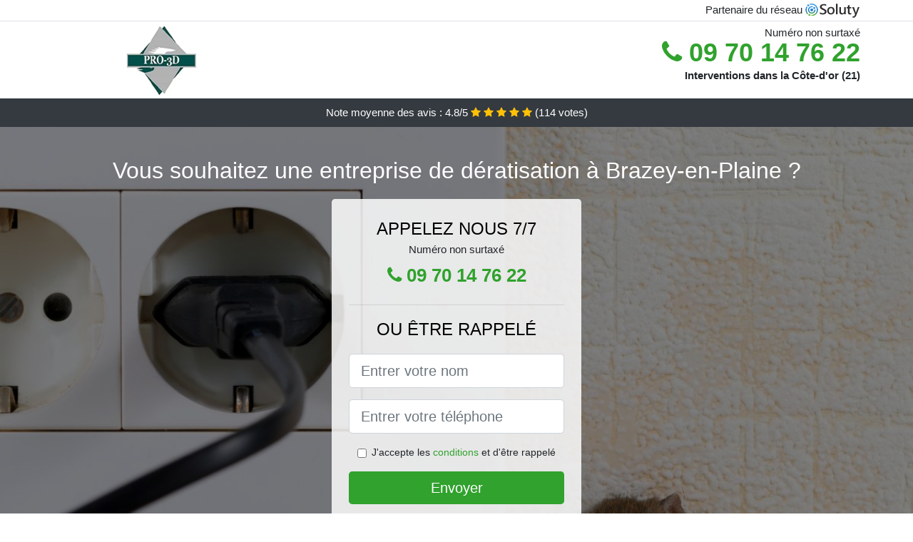

--- FILE ---
content_type: text/html; charset=UTF-8
request_url: https://www.ulase.fr/deratisation/brazey-en-plaine-21470
body_size: 8047
content:
<!doctype html>
<html lang="fr">
  <head>
    
<title>Dératiseur à Brazey-en-Plaine 21470 (prix, tarif, coût)</title>
<meta name="description" content="À Brazey-en-Plaine les professionnels de notre structure se chargent de trouver les meilleurs produits qui permettent de venir à bout de vos rats, et sans vous nuire." />
	<link rel="canonical" href="https://www.ulase.fr/deratisation/brazey-en-plaine-21470" />

<script type="application/ld+json">
    {
        "@context": "http://schema.org/",
        "@type": "Article",
                    "headline": "Dératiseur à Brazey-en-Plaine 21470 (prix, tarif, coût)",
                "image": "https://www.ulase.fr/img/1/3.jpg"
    }
</script>

        <meta charset="utf-8">
	<meta name="csrf-token" content="ofojKnwEmwvLVYtmVz20u5kW2FOgHO7IW4748nlx">
    <meta name="viewport" content="width=device-width, initial-scale=1, shrink-to-fit=no">
    <link rel="stylesheet" href="https://stackpath.bootstrapcdn.com/bootstrap/4.3.1/css/bootstrap.min.css" integrity="sha384-ggOyR0iXCbMQv3Xipma34MD+dH/1fQ784/j6cY/iJTQUOhcWr7x9JvoRxT2MZw1T" crossorigin="anonymous">
    <link rel="stylesheet" href="https://stackpath.bootstrapcdn.com/font-awesome/4.7.0/css/font-awesome.min.css">
<style type="text/css">
html {height: 100%;}
body {font-size: 15px;height: 100%;margin: 0;padding: 0;}
a, a:hover{color: #30a22d;}
.navbar{background-color: #30a22d;}
.breadcrumb{padding: 0;background-color: transparent;margin: 0;}
.card-body{background-color: #FFFFFF;}
.card-img-top{cursor: pointer;}
footer{min-height: 50px;}
.rhea,.rhea:hover{color: #212529;}
.phone{font-weight: bold;font-size: 1.5rem;color: #30a22d}
    h1{font-size: 1.8rem;margin-bottom: 1rem;}
    h2{font-size: 1.5rem;}
@media (max-width: 991px){
    h1{font-size: 1.5rem;}
    h2{font-size: 1rem;}
}
aside .list-group{column-count: 10;column-width: 300px;display: block;}
.card-text{column-count: 10;column-width: 300px;}
.card-text a{display: block;}
.nazare{background-size:cover;background-position:top center;height: 100%;min-height: 600px;}
.nazare-filter{background-color: rgba(0,0,0,0.5);height: 100%;width: 100%;display: table;}
.nazare-content{display: table-cell;position: relative;width: 100%;height: 100%;vertical-align: middle;text-align: center;padding: 1rem;}
.nazare-title-1{color: #FFF;text-align: center;font-size: 2rem;margin-top: 0;}
.nazare-title-2{color: #000;text-align: center;font-size: 1.5rem;}
.nazare-form-filter{background-color: rgba(255, 255, 255, 0.84);padding: 1.5rem;margin: 0 auto;max-width: 350px;border-radius: .3rem;}
.nazare-form-filter .form-group label{display: none;}
.nazare-form-filter .form-check {font-size: 14px;vertical-align: middle;}
.nazare-pro{position: absolute;top:20px;right: 20px;color: #FFF;font-size: 20px;    display: inline-block;padding: 5px 10px;border: 1px solid #fff;border-radius: 6px;}
.nazare-pro:hover{color: #FFF;text-decoration: none;}

.sherilyn{position:relative;height:108px;}
.sherilyn-logo{position: absolute;top: 4px;left: 4px;}
.sherilyn-phone{position: absolute;top: 4px;right: 4px;display:block; font-size: 36px;height: 100px;line-height: 80px;  font-weight: bold;color: #30a22d;}
.sherilyn-dep{position: absolute;top: 65px;right: 4px;font-weight: bold;}
.sherilyn-rating{color: #FFF;height: 40px;line-height: 40px;text-align: center;}
.sherilyn-rating .fa-star{color: #ffc107}
.sherilyn-nazare{height:calc(100% - 148px);background-position:center;min-height: 700px;background-size:cover;}
.sherilyn-button{display:block; padding:0 8px;border-radius:6px; width:250px;margin:0 auto;font-size: 26px;line-height: 50px;font-weight: bold;color: #30a22d;}
.sherilyn-button-inverse{display:block;color:#FFF;margin:0 auto;background-color: #30a22d;    padding: .5rem 1rem;font-size: 1.25rem;line-height: 1.5;border-radius: .3rem;}
.sherilyn-button:hover,.sherilyn-phone:hover,.sherilyn-button-inverse:hover{text-decoration:none;}
.sherilyn-title-1{color: #FFF;text-align: center;font-size: 2rem;margin-top: 0;}

.partenaire{line-height: 20px;text-align: right;}

#Cmap{max-width: 100%;margin: 0 auto;}

@media (max-width: 991px){
    .container {max-width: 100%;}
}

@media (max-width: 767px){
    .sherilyn-logo{float: none;text-align: center;}
    .sherilyn-phone{float: none;font-size: 26px;line-height: 50px;text-align: center;position: relative;height: 50px;}
	.nazare-content{vertical-align: top;}
	
    .sherilyn-button{display:block; padding:0 8px;border-radius:6px; width:100%;margin:0 auto;font-size: 25px;line-height: 50px;font-weight: bold;color:#FFF;background-color: #30a22d;}
    .sherilyn-button:hover{color: white;}
	
    .sherilyn{position:relative;height:auto;text-align:center;}
    .sherilyn-logo{position: relative;top: auto;left: auto;}
    .sherilyn-dep{position: relative;line-height: 20px;top: auto;right: auto;white-space: nowrap;}
    .partenaire{text-align: center;}
}
@media (max-width: 500px){
    .sherilyn-title-1{color: #FFF;text-align: center;font-size: 24px;margin-top: 0;}
    .nazare-title-1{color: #FFF;text-align: center;font-size: 24px;margin-top: 0;}
    .nazare-title-2{color: #000;text-align: center;font-size: 20px;}
    .sherilyn-nazare{height:auto;min-height:auto;}
}

@media (min-width: 576px){
    .card-columns{column-count: 2;}
}

@media (min-width: 990px){
    .card-columns{column-count: 3;}
}

.carousel-control-prev, .carousel-control-next{
	   /*disables white flash*/
   -webkit-transition: none;
   -o-transition: none;
   transition: none;
}

</style>
	<link rel="apple-touch-icon" sizes="57x57" href="/favicon/3/apple-icon-57x57.png">
<link rel="apple-touch-icon" sizes="60x60" href="/favicon/3/apple-icon-60x60.png">
<link rel="apple-touch-icon" sizes="72x72" href="/favicon/3/apple-icon-72x72.png">
<link rel="apple-touch-icon" sizes="76x76" href="/favicon/3/apple-icon-76x76.png">
<link rel="apple-touch-icon" sizes="114x114" href="/favicon/3/apple-icon-114x114.png">
<link rel="apple-touch-icon" sizes="120x120" href="/favicon/3/apple-icon-120x120.png">
<link rel="apple-touch-icon" sizes="144x144" href="/favicon/3/apple-icon-144x144.png">
<link rel="apple-touch-icon" sizes="152x152" href="/favicon/3/apple-icon-152x152.png">
<link rel="apple-touch-icon" sizes="180x180" href="/favicon/3/apple-icon-180x180.png">
<link rel="icon" type="image/png" sizes="192x192"  href="/favicon/3/android-icon-192x192.png">
<link rel="icon" type="image/png" sizes="32x32" href="/favicon/3/favicon-32x32.png">
<link rel="icon" type="image/png" sizes="96x96" href="/favicon/3/favicon-96x96.png">
<link rel="icon" type="image/png" sizes="16x16" href="/favicon/3/favicon-16x16.png">
<link rel="manifest" href="/favicon/3/manifest.json">
<meta name="msapplication-TileColor" content="#ffffff">
<meta name="msapplication-TileImage" content="/favicon/3/ms-icon-144x144.png">
<meta name="theme-color" content="#ffffff"></head>
<body>
    			<div class="bg-white">
			<div class="border-bottom" >
    			<div class="container p-1 partenaire">
    				Partenaire du réseau <img alt="Soluty" src="/img/soluty.com.png" >
    			</div>
			</div>
			<div class="container p-1 sherilyn">
				<div class="sherilyn-logo" >
										<img class="img-fluid" alt="PRO 3D" src="https://www.ulase.fr/img/entreprises/pro3d.png">
										<br>
				</div>
								<span style="position: absolute;right: 4px;top:5px;"  class="d-none d-md-block" >Numéro non surtaxé</span>
				<a href="tel:+33970147622" class="sherilyn-phone d-none d-md-block" >
					<i class="fa fa-phone" ></i> 09 70 14 76 22
				</a>
				<span class="sherilyn-dep" >Interventions dans la Côte-d&#039;or (21)</span>
							</div>
			<div class="sherilyn-rating bg-dark" >
				<span class="d-none d-sm-inline" >Note moyenne des avis : </span>4.8/5 
                    <i class="fa fa-star" aria-hidden="true"></i>
                    <i class="fa fa-star" aria-hidden="true"></i>
                    <i class="fa fa-star" aria-hidden="true"></i>
                    <i class="fa fa-star" aria-hidden="true"></i>
                    <i class="fa fa-star" aria-hidden="true"></i>
                     (<span id="ratingCount" >114</span> votes)
			</div>
		</div>
    	<div class="sherilyn-nazare" style="background-image:url(/img/1/3.jpg);">
    		<div class="nazare-filter">
    			<div class="nazare-content" >
    				<p class="sherilyn-title-1">Vous souhaitez une entreprise de dératisation à Brazey-en-Plaine ?</p>
        			<div class="nazare-form-filter" >
	<p class="nazare-title-2 text-uppercase mb-0" >appelez nous 7/7</p>
	<span>Numéro non surtaxé</span>
	<a href="tel:+33970147622" class="sherilyn-button " >
		<i class="fa fa-phone" ></i> 09 70 14 76 22
	</a>
	<hr>
        <p class="nazare-title-2 text-uppercase mb-3" >ou être rappelé</p>
    <form method="post" action="https://www.ulase.fr/call/store"><input type="hidden" name="_token" value="ofojKnwEmwvLVYtmVz20u5kW2FOgHO7IW4748nlx">
    	<input type="hidden" name="theme_id" id="inp-theme_id" value="1">
    	<input type="hidden" name="zipcode" id="inp-zipcode" value="21470">
    	<div class="form-group"><label for="inp-name" class=""></label><input type="text" name="name" id="inp-name" class="form-control form-control-lg" placeholder="Entrer votre nom"></div>
    	<div class="form-group"><label for="inp-phone" class=""></label><input type="text" name="phone" id="inp-phone" class="form-control form-control-lg" placeholder="Entrer votre téléphone"></div>
    	    	<div class="form-check"><input type="checkbox" name="conditions" id="inp-conditions" value="on" class="form-check-input"><label for="inp-conditions" class="form-check-label">J'accepte les <a target="_blank" href="https://www.ulase.fr/mentions-legales.html#conditions">conditions</a> et d'être rappelé</label></div>
    	    	<button type="submit" class="sherilyn-button-inverse my-3 border-0 w-100" >Envoyer</button>
    </form>
    </div>        			                	<img class="mt-3" src="https://www.ulase.fr/img/certibiocide.png" style="max-width: 280px;" >
                	    			</div>
    		</div>
    	</div>
		<div class="container my-4" >
        <div class="row">
            <div class="col-xl-8">
            	                <nav aria-label="breadcrumb">
                  <ol class="breadcrumb">
                	                    	<li class="breadcrumb-item"><a href="https://www.ulase.fr/deratisation">Dératisation</a></li>
						            	<li class="breadcrumb-item active" aria-current="page">Dératisation à Brazey-en-Plaine 21</li>
                  </ol>
                </nav>
                                <article>
                                        <h1>Dératiseur à Brazey-en-Plaine 21470 (prix, tarif, coût)</h1>
                                    	                		<h2>À Brazey-en-Plaine les interventions de notre structure de dératisation</h2>
                		                		<p>
                		                			Les professionnels de notre structure se chargent de trouver les meilleurs produits qui permettent de venir à bout de vos rats, et sans vous nuire.<br>
                			                		                			Nous pouvons vous octroyer des conseils de sanitation, pour vous aider à connaitre et à adopter les bonnes habitudes, afin d&#039;éloigner les nuisibles de votre environnement de vie.<br>
                			                		                			Dans notre structure, nous pouvons vous offrir des interventions dans le cadre de la prévention et de la défense de votre villa ou bien de votre société contre une prolifération d&#039;animaux nuisibles.<br>
                			                		                			Nous allons pouvoir nous charger d&#039;installer des protections, comme un grillage anti rongeur, dans le but de bloquer la route à tous ces nuisibles qui essayeraient de rentrer chez vous.<br>
                			                		                			Nous venons travailler aussi bien chez les particuliers que chez les professionnels, pour les aider à venir à bout des hordes d&#039;animaux nuisibles qui s&#039;installent chez eux.<br>
                			                		                			Nos professionnels procèdent par étape, dans le but de trouver tous les lieux, les coins et recoins susceptible d&#039;abriter des rats ou des souris dans votre villa.<br>
                			                		                			Au sein de notre entreprise de dératisation, nous allons pouvoir vous apporter de multiples interventions en rapport avec l&#039;élimination de tous les rats et souris qui peuvent vous envahir.<br>
                			                		                			Nous nous occupons de faire une inspection générale de votre hôtel, de votre restaurant, ou de votre entrepôt, afin de trouver toutes les cachettes de ces animaux nuisibles.<br>
                			                		                		</p>
                	                		<h2>Les avantages d&#039;une dératisation professionnelle à Brazey-en-Plaine</h2>
                		                		<p>
                		                			Nous vous assurons une prestation réellement rapide et fiable, qui vous permet rapidement de mettre un terme aux nocivités occasionnées par ces rongeurs.<br>
                			                		                			Notre intervention professionnelle vous donnera droit à un certificat, pour attester de l&#039;état de salubrité des lieux, un atout lors du passage des collaborateurs du service d&#039;hygiène dans votre hôtel ou votre restaurant.<br>
                			                		                			La dératisation professionnelle que nous vous offrons dans notre compagnie, constitue la bonne défense contre les animaux nuisibles et leurs multiples nocivités.<br>
                			                		                			Une dératisation opérée par nos experts vous permet d&#039;empêcher les soucis de rats morts ou bien décomposés sous les meubles ou bien dans les recoins de votre villa.<br>
                			                		                			Nous prenons en charge tout ce qui concerne l&#039;éradication de vos nuisibles, pour vous donner la possibilité de vous consacrer à des choses bien plus importantes comme votre activité professionnelle.<br>
                			                		                			Une dératisation professionnelle de nos dératiseurs, vous permet de mettre un terme définitif à la prolifération des souris et des rats qui s&#039;invitent chez vous.<br>
                			                		                			Grâce à nos collaborateurs, vous aurez l&#039;assurance qu&#039;en particulièrement peu de temps, tous les nuisibles qui vous envahissaient seront désormais de l&#039;histoire ancienne.<br>
                			                		                		</p>
                	                		<h2>Pourquoi passer par nos agents pour détruire vos souris ?</h2>
                		                    	<figure class="figure">
                        	<img src="/img/1/3.jpg"  alt="dératisation" class="img-fluid" >
                        	<figcaption class="figure-caption text-center">Dératisation</figcaption>
                    	</figure>
                		                		<p>
                		                			Vous n&#039;avez zéro idée de quelle manière vous y prendre pour venir à bout des souris qui vous submergent ? la seule chose à faire est de contacter notre équipe de dératiseurs.<br>
                			                		                			À Brazey-en-Plaine (21470), passer par nos agents professionnels pour supprimer vos souris, vous donne l&#039;assurance d&#039;avoir une extermination réussie et sans risque de récidive.<br>
                			                		                			Dans une société professionnelle, que ce soit un bureau ou bien un centre commercial, la présence de souris représente un réel souci qui peut gravement vous poser problème à Brazey-en-Plaine.<br>
                			                		                			Vous voulez que votre bistrot jouisse d&#039;une bonne réputation et qu&#039;il ait une bonne image ? Alors vous devez passer par nos dératiseurs professionnels.<br>
                			                		                			Vous avez un gîte ou bien un restaurant ? Ne risquez pas de vous faire retirer votre autorisation du fait d&#039;un problème de salubrité dû à la présence des nuisibles, contactez-nous simplement.<br>
                			                		                			Vous avez tout intérêt à faire confiance à nos experts pour prendre en charge l&#039;éradication de toutes les souris qui vous infestent.<br>
                			                		                			Eliminer des souris est un ouvrage de professionnels, d&#039;où la nécessité de faire recours à nos professionnels de la dératisation.<br>
                			                		                		</p>
                	                		<h2>À Brazey-en-Plaine quels se trouvent être les dangers dont nos collaborateurs vous protègent au quotidien ?</h2>
                		                		<p>
                		                			L&#039;opération de nos experts de la dératisation, vous permet de demeurer à l&#039;abri de tous les problèmes liés à la présence des rongeurs dans votre lieu de vie.<br>
                			                		                			La maladie du rat se trouve être un fléau bien réel, qui menace toute personne prenant le risque de demeurer dans un endroit infesté de rats. Faites nous signe facilement, et nous nous chargerons d&#039;éliminer le risque de contamination à cette maladie à Brazey-en-Plaine.<br>
                			                		                			Grâce à notre intervention, vous, votre famille ainsi que tous vos proches serez épargné des multiples risques sanitaires liés à la cohabitation avec les animaux nuisibles.<br>
                			                		                			Faites appel à nos professionnels et nous feront en sorte de vous abriter contre tous les fléaux dont les nuisibles sont responsables.<br>
                			                		                			Nos techniciens protègent votre gîte, votre bistrot ou bien n&#039;importe quelle structure, de la mauvaise popularité que peut engendrer une invasion de nuisibles.<br>
                			                		                			Chaque jour que vous passez avec les animaux nuisibles, vous expose davantage à des dangers tels que : infection bactérienne, éruption cutanée, troubles du sommeil, paranoïa, etc.<br>
                			                		                			Nous nous garantissons de vous protéger contre les multiples dégâts matériels que les rats ou bien les souris peuvent engendrer dans un local.<br>
                			                		                			Les nuisibles peuvent transférer de multiples germes et microbes aux hommes, alors contactez-nous pour vous en affranchir au plus vite.<br>
                			                		                			La présence de nuisibles chez vous, c&#039;est la porte ouverte à n&#039;importe quel insecte et animal envahissants, avec chacun leur lot de nocivités pour vous.<br>
                			                		                			Ne laissez pas ces rats et souris poser problème à votre activité, à votre commerce ou bien à la popularité de votre établissement, faites appel à notre entreprise de collaborateurs.<br>
                			                		                		</p>
                	                		<h2>Particuliers ou compagnies, faites appel à nous pour une dératisation fiable</h2>
                		                		<p>
                		                			La dératisation doit être effectuée par des professionnels du domaine comme nous, qui pourront vous assurer des résultats satisfaisants.<br>
                			                		                			La dératisation que nous vous fournissons s&#039;adresse non seulement aux particuliers à leur domicile, mais aussi aux entreprises.<br>
                			                		                			Dans une structure, que ce soit une société commercial, un bureau ou bien un gîte, la présence d&#039;animaux nuisibles nuira énormément à votre image et par conséquent à vos activités. Alors appelez-nous.<br>
                			                		                			Lorsque vous êtes responsable d&#039;une société, alors vous allez avoir assurément besoin de nous pour garder intact l&#039;image de votre structure, ou pour redorer son blason lorsque elle souffre déjà d&#039;une prolifération de rongeurs.<br>
                			                		                			Si vous êtes un simple particulier, alors vous avez certainement une demeure, une villa ou un appartement qui peut facilement être la cible des rongeurs. contactez-nous pour vous protéger contre ces rats et souris à Brazey-en-Plaine.<br>
                			                		                			La prolifération d&#039;animaux nuisibles se trouve être un souci qui nous concerne tous, que nous soyons particuliers ou responsables d&#039;une structure professionnelle. Nous sommes vraiment donc disponibles pour quiconque aurait besoin de nos services.<br>
                			                		                			Nous sommes là pour nous assurer que votre investissement dans la lutte contre les animaux nuisibles chez vous, portera effectivement ses fruits.<br>
                			                		                			À Brazey-en-Plaine, vous allez avoir chez nous, l&#039;assurance d&#039;avoir des interventions personnalisées, qui cadrent entièrement avec vos besoins, votre environnement et par-dessus tout, votre budget.<br>
                			                		                			Notre objectif s&#039;avère être la satisfaction de tous nos clients, dans le but de contribuer à leur confort dans leur milieu de vie ou bien sur leur lieu de travail.<br>
                			                		                			Nos pros sont capables d&#039;adapter leurs interventions, de manière à ce qu&#039;elles conviennent à chaque catégorie de clients.<br>
                			                		                		</p>
                	                	<div class="form-group" >
    <input type="hidden" id="selected_rating" name="selected_rating" value="5" required="required">
    <input type="hidden" id="voted" name="voted" value="0" >
    <span id="ratingValue" >4.8</span> / 5 (<span id="ratingCount" >114</span> votes)<br/>
    <button type="button" class="btnrating btn btn-warning" data-attr="1" id="rating-star-1">
        <i class="fa fa-star" aria-hidden="true"></i>
    </button>
    <button type="button" class="btnrating btn btn-warning" data-attr="2" id="rating-star-2">
        <i class="fa fa-star" aria-hidden="true"></i>
    </button>
    <button type="button" class="btnrating btn btn-warning" data-attr="3" id="rating-star-3">
        <i class="fa fa-star" aria-hidden="true"></i>
    </button>
    <button type="button" class="btnrating btn btn-warning" data-attr="4" id="rating-star-4">
        <i class="fa fa-star" aria-hidden="true"></i>
    </button>
    <button type="button" class="btnrating btn btn-warning" data-attr="5" id="rating-star-5">
        <i class="fa fa-star" aria-hidden="true"></i>
    </button>
</div>

<div class="alert alert-success d-none" role="alert">
	<strong>Merci!</strong> pour votre évaluation.
</div>                </article>
            </div>
            <aside class="col-xl-4">
                <ol class="list-group" >
                	                    	                    	<li class="list-group-item bg-light-grey" >
                    		<a class="rhea" href="https://www.ulase.fr/deratisation/saint-jean-de-losne-21170">Dératisation à Saint-Jean-de-Losne 21</a>
                    	</li>
                    	                    	<li class="list-group-item bg-light-grey" >
                    		<a class="rhea" href="https://www.ulase.fr/deratisation/saint-usage-21170">Dératisation à Saint-Usage 21</a>
                    	</li>
                    	                    	<li class="list-group-item bg-light-grey" >
                    		<a class="rhea" href="https://www.ulase.fr/deratisation/losne-21170">Dératisation à Losne 21</a>
                    	</li>
                    	                    	<li class="list-group-item bg-light-grey" >
                    		<a class="rhea" href="https://www.ulase.fr/deratisation/aiserey-21110">Dératisation à Aiserey 21</a>
                    	</li>
                    	                    	<li class="list-group-item bg-light-grey" >
                    		<a class="rhea" href="https://www.ulase.fr/deratisation/longecourt-en-plaine-21110">Dératisation à Longecourt-en-Plaine 21</a>
                    	</li>
                    	                    	<li class="list-group-item bg-light-grey" >
                    		<a class="rhea" href="https://www.ulase.fr/deratisation/tart-le-haut-21110">Dératisation à Tart-le-Haut 21</a>
                    	</li>
                    	                    	<li class="list-group-item bg-light-grey" >
                    		<a class="rhea" href="https://www.ulase.fr/deratisation/genlis-21110">Dératisation à Genlis 21</a>
                    	</li>
                    	                    	<li class="list-group-item bg-light-grey" >
                    		<a class="rhea" href="https://www.ulase.fr/deratisation/thorey-en-plaine-21110">Dératisation à Thorey-en-Plaine 21</a>
                    	</li>
                    	                    	<li class="list-group-item bg-light-grey" >
                    		<a class="rhea" href="https://www.ulase.fr/deratisation/noiron-sous-gevrey-21910">Dératisation à Noiron-sous-Gevrey 21</a>
                    	</li>
                    	                    	<li class="list-group-item bg-light-grey" >
                    		<a class="rhea" href="https://www.ulase.fr/deratisation/rouvres-en-plaine-21110">Dératisation à Rouvres-en-Plaine 21</a>
                    	</li>
                    	                    	<li class="list-group-item bg-light-grey" >
                    		<a class="rhea" href="https://www.ulase.fr/deratisation/villers-les-pots-21130">Dératisation à Villers-les-Pots 21</a>
                    	</li>
                    	                    	<li class="list-group-item bg-light-grey" >
                    		<a class="rhea" href="https://www.ulase.fr/deratisation/saulon-la-chapelle-21910">Dératisation à Saulon-la-Chapelle 21</a>
                    	</li>
                    	                    	<li class="list-group-item bg-light-grey" >
                    		<a class="rhea" href="https://www.ulase.fr/deratisation/longchamp-21110">Dératisation à Longchamp 21</a>
                    	</li>
                    	                    	<li class="list-group-item bg-light-grey" >
                    		<a class="rhea" href="https://www.ulase.fr/deratisation/auxonne-21130">Dératisation à Auxonne 21</a>
                    	</li>
                    	                    	<li class="list-group-item bg-light-grey" >
                    		<a class="rhea" href="https://www.ulase.fr/deratisation/seurre-21250">Dératisation à Seurre 21</a>
                    	</li>
                    	                    	<li class="list-group-item bg-light-grey" >
                    		<a class="rhea" href="https://www.ulase.fr/deratisation/fenay-21600">Dératisation à Fénay 21</a>
                    	</li>
                    	                    	<li class="list-group-item bg-light-grey" >
                    		<a class="rhea" href="https://www.ulase.fr/deratisation/ouges-21600">Dératisation à Ouges 21</a>
                    	</li>
                    	                    	<li class="list-group-item bg-light-grey" >
                    		<a class="rhea" href="https://www.ulase.fr/deratisation/sennecey-les-dijon-21800">Dératisation à Sennecey-lès-Dijon 21</a>
                    	</li>
                    	                    	<li class="list-group-item bg-light-grey" >
                    		<a class="rhea" href="https://www.ulase.fr/deratisation/neuilly-les-dijon-21800">Dératisation à Neuilly-lès-Dijon 21</a>
                    	</li>
                    	                    	<li class="list-group-item bg-light-grey" >
                    		<a class="rhea" href="https://www.ulase.fr/deratisation/lamarche-sur-saone-21760">Dératisation à Lamarche-sur-Saône 21</a>
                    	</li>
                    	                    	<li class="list-group-item bg-light-grey" >
                    		<a class="rhea" href="https://www.ulase.fr/deratisation/chevigny-saint-sauveur-21800">Dératisation à Chevigny-Saint-Sauveur 21</a>
                    	</li>
                    	                    	<li class="list-group-item bg-light-grey" >
                    		<a class="rhea" href="https://www.ulase.fr/deratisation/longvic-21600">Dératisation à Longvic 21</a>
                    	</li>
                    	                    	<li class="list-group-item bg-light-grey" >
                    		<a class="rhea" href="https://www.ulase.fr/deratisation/nuits-saint-georges-21700">Dératisation à Nuits-Saint-Georges 21</a>
                    	</li>
                    	                    	<li class="list-group-item bg-light-grey" >
                    		<a class="rhea" href="https://www.ulase.fr/deratisation/quetigny-21800">Dératisation à Quetigny 21</a>
                    	</li>
                    	                    	<li class="list-group-item bg-light-grey" >
                    		<a class="rhea" href="https://www.ulase.fr/deratisation/perrigny-les-dijon-21160">Dératisation à Perrigny-lès-Dijon 21</a>
                    	</li>
                    	                    	<li class="list-group-item bg-light-grey" >
                    		<a class="rhea" href="https://www.ulase.fr/deratisation/arc-sur-tille-21560">Dératisation à Arc-sur-Tille 21</a>
                    	</li>
                    	                    	<li class="list-group-item bg-light-grey" >
                    		<a class="rhea" href="https://www.ulase.fr/deratisation/couternon-21560">Dératisation à Couternon 21</a>
                    	</li>
                    	                    	<li class="list-group-item bg-light-grey" >
                    		<a class="rhea" href="https://www.ulase.fr/deratisation/gevrey-chambertin-21220">Dératisation à Gevrey-Chambertin 21</a>
                    	</li>
                    	                    	<li class="list-group-item bg-light-grey" >
                    		<a class="rhea" href="https://www.ulase.fr/deratisation/couchey-21160">Dératisation à Couchey 21</a>
                    	</li>
                    	                    	<li class="list-group-item bg-light-grey" >
                    		<a class="rhea" href="https://www.ulase.fr/deratisation/marsannay-la-cote-21160">Dératisation à Marsannay-la-Côte 21</a>
                    	</li>
                    	                    	<li class="list-group-item bg-light-grey" >
                    		<a class="rhea" href="https://www.ulase.fr/deratisation/chenove-21300">Dératisation à Chenôve 21</a>
                    	</li>
                    	                    	<li class="list-group-item bg-light-grey" >
                    		<a class="rhea" href="https://www.ulase.fr/deratisation/pontailler-sur-saone-21270">Dératisation à Pontailler-sur-Saône 21</a>
                    	</li>
                    	                                    </ol>
            </aside>
        </div>
    </div>
    <footer class="py-3 bg-dark" >
	<div class="container" >
		    		<a class="text-light" href="/">Accueil</a>
    	    	    		<a rel="nofollow" class="text-light ml-3" href="https://www.ulase.fr/mentions-legales.html">Mentions légales</a>
    		</div>
</footer>
    <script src="https://code.jquery.com/jquery-3.4.1.min.js" integrity="sha256-CSXorXvZcTkaix6Yvo6HppcZGetbYMGWSFlBw8HfCJo=" crossorigin="anonymous"></script>
	<script src="https://stackpath.bootstrapcdn.com/bootstrap/4.3.1/js/bootstrap.min.js" integrity="sha384-JjSmVgyd0p3pXB1rRibZUAYoIIy6OrQ6VrjIEaFf/nJGzIxFDsf4x0xIM+B07jRM" crossorigin="anonymous"></script>
    
<script>
$(document).on("click", '.sherilyn-phone, .sherilyn-button', function(event) {
	$.ajax({
		url: "/call/click/21",
      	type : 'POST',
      	dataType : 'json'
	});
});

function aVisitor()
{
	$.post( "/a-visitor/21" );
}

$( document ).ready(function() {
	aVisitor();
});
</script>
	


<script>
$.ajaxSetup({
    headers: {
        'X-CSRF-TOKEN': $('meta[name="csrf-token"]').attr('content')
    }
});
</script>
    

<script>
$(".btnrating").on('click',(function(e) {
	
	if($("#voted").val() == 0){
    	var previous_value = $("#selected_rating").val();
    	
    	var selected_value = $(this).attr("data-attr");
    	$("#selected_rating").val(selected_value);
    	
    	for (i = 1; i <= selected_value; ++i) {
    		$("#rating-star-"+i).toggleClass('btn-warning');
    		$("#rating-star-"+i).toggleClass('btn-default');
    	}
    	
    	for (ix = 1; ix <= previous_value; ++ix) {
    		$("#rating-star-"+ix).toggleClass('btn-warning');
    		$("#rating-star-"+ix).toggleClass('btn-default');
    	}

        $.ajax({
        	url: "/rating/vote",
            dataType: "json",
            method: "POST",
            data: {
            	rating_value: $("#selected_rating").val(),
            	url: document.URL
            },
            success: function( data ) {
                $('#ratingCount').html(data.data.count);
                $('#ratingValue').html(data.data.value);
            	$(".alert").removeClass('d-none');
            	$("#voted").val(1);
			}
        });
	}

}));
</script>
    
</body>
</html>